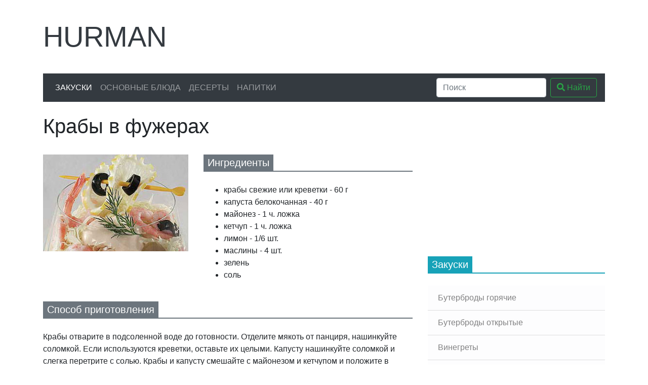

--- FILE ---
content_type: text/html; charset=UTF-8
request_url: https://hurman.org.ua/snacks/salati_razn/234.php
body_size: 4886
content:
<!doctype html>
<html lang="ru">
<head>
<!-- Google Tag Manager -->
<script>(function(w,d,s,l,i){w[l]=w[l]||[];w[l].push({'gtm.start':
new Date().getTime(),event:'gtm.js'});var f=d.getElementsByTagName(s)[0],
j=d.createElement(s),dl=l!='dataLayer'?'&l='+l:'';j.async=true;j.src=
'https://www.googletagmanager.com/gtm.js?id='+i+dl;f.parentNode.insertBefore(j,f);
})(window,document,'script','dataLayer','GTM-566FPNB');</script>
<!-- End Google Tag Manager -->
    <meta charset="UTF-8">
    <meta http-equiv="X-UA-Compatible" content="ie=edge">

    <title>Крабы в фужерах, рецепт приготовления от Гурмана</title>
    <meta name="description" content="Огромный выбор рецептов, не знаете что приготовить? Попробуйте Крабы в фужерах это очень вкусно.">
    <meta name="viewport" content="width=device-width, initial-scale=1, shrink-to-fit=no">
    <meta name="msapplication-TileColor" content="#da532c">
    <meta name="theme-color" content="#da532c">
    <meta name="csrf-token" content="Z3o2oCAXwcyZTtoijuxHNihDyh4xLZO3FKGZOLQe">

    <!-- Open Graph see: https://ogp.me/ -->
    <meta property="og:type" content="article">
    <meta property="og:title" content="Крабы в фужерах, рецепт приготовления от Гурмана">
    <meta property="og:description" content="Огромный выбор рецептов, не знаете что приготовить? Попробуйте Крабы в фужерах это очень вкусно.">
    <meta property="og:image" content="https://hurman.org.ua/images/i-snacks/i-salati_razn/234.jpg">
    <meta property="og:url" content="https://hurman.org.ua/snacks/salati_razn/234.php">
    <meta property="og:locale" content="ru_UA">
    <meta property="og:site_name" content="Кулинарные рецепты от Гурмана">

    <link rel="dns-prefetch" href="https://use.fontawesome.com/">
    <link rel="dns-prefetch" href="https://www.googletagmanager.com/">
    <link rel="dns-prefetch" href="https://mc.yandex.ru/">
    <link rel="dns-prefetch" href="https://r.i.ua/">
    <link rel="dns-prefetch" href="https://c.bigmir.net/">
    <link rel="dns-prefetch" href="https://counter.yadro.ru/">

    <link rel="stylesheet" href="https://use.fontawesome.com/releases/v5.12.0/css/all.css" integrity="sha384-REHJTs1r2ErKBuJB0fCK99gCYsVjwxHrSU0N7I1zl9vZbggVJXRMsv/sLlOAGb4M" crossorigin="anonymous">
    <link rel="stylesheet" href="https://stackpath.bootstrapcdn.com/bootstrap/4.4.1/css/bootstrap.min.css" integrity="sha384-Vkoo8x4CGsO3+Hhxv8T/Q5PaXtkKtu6ug5TOeNV6gBiFeWPGFN9MuhOf23Q9Ifjh" crossorigin="anonymous">

    <style>
        .fa-stack { width: 2em; }
    </style>
</head>
<body>
<!-- Google Tag Manager (noscript) -->
<noscript><iframe src="https://www.googletagmanager.com/ns.html?id=GTM-566FPNB"
height="0" width="0" style="display:none;visibility:hidden"></iframe></noscript>
<!-- End Google Tag Manager (noscript) -->
<div class="container-lg">

    <div class="row">
        <div class="col-md-12 col-lg-3 col-xl-4 order-12 order-lg-0 d-flex align-items-center mt-4">
            <a href="/" class="display-4 text-decoration-none text-dark text-uppercase">Hurman</a>
        </div>
        <div class="col-md-12 col-lg-9 col-xl-8 order-0 order-lg-12 mt-4 d-none d-md-block mt-4">
                        <script async src="https://pagead2.googlesyndication.com/pagead/js/adsbygoogle.js"></script>
            <!-- 728x90 -->
            <ins class="adsbygoogle"
                 style="display:inline-block;width:728px;height:90px"
                 data-ad-client="ca-pub-5593951902586362"
                 data-ad-slot="3552734810"></ins>
            <script>
              (adsbygoogle = window.adsbygoogle || []).push({});
            </script>
                    </div>
    </div>

    <nav class="navbar navbar-expand-md navbar-dark bg-dark my-4">
        <button class="navbar-toggler" type="button" data-toggle="collapse" data-target="#navbarSupportedContent"
                aria-controls="navbarSupportedContent" aria-expanded="false" aria-label="Toggle navigation">
            <span class="navbar-toggler-icon"></span>
        </button>

        <div class="collapse navbar-collapse" id="navbarSupportedContent">
            <ul class="navbar-nav mr-auto">
                <li class="nav-item active">
                    <a class="nav-link text-uppercase" href="https://hurman.org.ua/snacks">Закуски</a>
                </li>
                <li class="nav-item">
                    <a class="nav-link text-uppercase" href="https://hurman.org.ua/food">Основные блюда</a>
                </li>
                <li class="nav-item">
                    <a class="nav-link text-uppercase" href="https://hurman.org.ua/dessert">Десерты</a>
                </li>
                <li class="nav-item">
                    <a class="nav-link text-uppercase" href="https://hurman.org.ua/drinks">Напитки</a>
                </li>
            </ul>

            <form class="form-inline" action="/search.php">
                <input class="form-control mr-sm-2" name="q" type="search" placeholder="Поиск" aria-label="Search">
                <button class="btn btn-outline-success my-2 my-sm-0" type="submit"><i class="fas fa-search"></i> Найти</button>
            </form>

        </div>
    </nav>

    <div class="row">
        <div class="col-md-8">
                <div itemscope itemtype="http://schema.org/Recipe">
        <h1 itemprop="name" style="font-weight: 300;">Крабы в фужерах</h1>
        <div class="row">
            <div class="col-lg-5 col-md-12 mt-4">
                <img itemprop="image" class="img-fluid" src="https://hurman.org.ua/images/i-snacks/i-salati_razn/234.jpg" alt="Крабы в фужерах">
            </div>
            <div class="col-lg-7 col-md-12 mt-4">
                <h5 class="text-white mb-4" style="border-bottom: 2px solid var(--gray)">
                <span class="d-inline-block px-2 py-1" style="background-color: var(--gray)">
                    Ингредиенты
                </span>
                </h5>
                <ul>
                                            <li itemprop="recipeIngredient">крабы свежие или креветки - 60 г</li>
                                            <li itemprop="recipeIngredient">капуста белокочанная - 40 г</li>
                                            <li itemprop="recipeIngredient">майонез - 1 ч. ложка</li>
                                            <li itemprop="recipeIngredient">кетчуп - 1 ч. ложка</li>
                                            <li itemprop="recipeIngredient">лимон - 1/6 шт.</li>
                                            <li itemprop="recipeIngredient">маслины - 4 шт.</li>
                                            <li itemprop="recipeIngredient">зелень</li>
                                            <li itemprop="recipeIngredient">соль</li>
                                    </ul>
            </div>
            <div class="col-12 mt-4">
                <h5 class="text-white mb-4" style="border-bottom: 2px solid var(--gray)">
                <span class="d-inline-block px-2 py-1" style="background-color: var(--gray)">
                    Способ приготовления
                </span>
                </h5>
                <div itemprop="recipeInstructions">
                    Крабы отварите в подсоленной воде до готовности. Отделите мякоть от панциря, нашинкуйте соломкой. Если используются креветки, оставьте их целыми. 
Капусту нашинкуйте соломкой и слегка перетрите с солью. 
Крабы и капусту смешайте с майонезом и кетчупом и положите в широкий фужер. На стенку фужера прикрепите дольку лимона. 
Оформите салат маслинами без косточек и веточкой зелени.
                </div>
            </div>
        </div>
    </div>
        </div>
        <div class="col-md-4">
                                <div class="mb-4">
                                        <ins class="adsbygoogle"
                         style="display:inline-block;width:300px;height:250px"
                         data-ad-client="ca-pub-5593951902586362"
                         data-ad-slot="9112606250"></ins>
                    <script>
                        (adsbygoogle = window.adsbygoogle || []).push({});
                    </script>
                                    </div>
            

    <h5 class="text-white mb-4" style="border-bottom: 2px solid var(--cyan)">
            <span class="d-inline-block px-2 py-1" style="background-color: var(--cyan)">
                Закуски
            </span>
    </h5>
    <div class="list-group list-group-flush">
                    <a href="https://hurman.org.ua/snacks/buter_gor"
               class="list-group-item list-group-item-action list-group-item-light"
            >
                Бутерброды горячие
            </a>
                    <a href="https://hurman.org.ua/snacks/buter_otkr"
               class="list-group-item list-group-item-action list-group-item-light"
            >
                Бутерброды открытые
            </a>
                    <a href="https://hurman.org.ua/snacks/vinegret"
               class="list-group-item list-group-item-action list-group-item-light"
            >
                Винегреты
            </a>
                    <a href="https://hurman.org.ua/snacks/gor_z_more"
               class="list-group-item list-group-item-action list-group-item-light"
            >
                Горячие закуски с морепродуктами
            </a>
                    <a href="https://hurman.org.ua/snacks/gor_z_piba"
               class="list-group-item list-group-item-action list-group-item-light"
            >
                Горячие закуски с рыбой
            </a>
                    <a href="https://hurman.org.ua/snacks/z_gor_razn"
               class="list-group-item list-group-item-action list-group-item-light"
            >
                Закуски горячие разные
            </a>
                    <a href="https://hurman.org.ua/snacks/z_xol_razn"
               class="list-group-item list-group-item-action list-group-item-light"
            >
                Закуски холодные разные
            </a>
                    <a href="https://hurman.org.ua/snacks/buter_tort"
               class="list-group-item list-group-item-action list-group-item-light"
            >
                Закусочные бутербродные торты
            </a>
                    <a href="https://hurman.org.ua/snacks/kanape"
               class="list-group-item list-group-item-action list-group-item-light"
            >
                Канапе
            </a>
                    <a href="https://hurman.org.ua/snacks/salati_ovoch"
               class="list-group-item list-group-item-action list-group-item-light"
            >
                Салаты овощные
            </a>
                    <a href="https://hurman.org.ua/snacks/salati_razn"
               class="list-group-item list-group-item-action list-group-item-light active"
            >
                Салаты разные
            </a>
                    <a href="https://hurman.org.ua/snacks/salati_mak"
               class="list-group-item list-group-item-action list-group-item-light"
            >
                Салаты с макаронными изделиями
            </a>
                    <a href="https://hurman.org.ua/snacks/salati_more"
               class="list-group-item list-group-item-action list-group-item-light"
            >
                Салаты с морепродуктами
            </a>
                    <a href="https://hurman.org.ua/snacks/salati_dich"
               class="list-group-item list-group-item-action list-group-item-light"
            >
                Салаты с птицей и дичью
            </a>
                    <a href="https://hurman.org.ua/snacks/salati_piba"
               class="list-group-item list-group-item-action list-group-item-light"
            >
                Салаты с рыбой
            </a>
                    <a href="https://hurman.org.ua/snacks/sendvich"
               class="list-group-item list-group-item-action list-group-item-light"
            >
                Сэндвичи, гамбургеры
            </a>
                    <a href="https://hurman.org.ua/snacks/xol_z_more"
               class="list-group-item list-group-item-action list-group-item-light"
            >
                Холодные закуски с морепродуктами
            </a>
                    <a href="https://hurman.org.ua/snacks/xol_z_piba"
               class="list-group-item list-group-item-action list-group-item-light"
            >
                Холодные закуски с рыбой
            </a>
            </div>
        </div>
    </div>

</div>

<footer class="mt-4">
    <div class="py-2 text-light bg-dark">
        <div class="container">
            <div class="row">
                <div class="col-md-4">
                    <h5 class="display-4 text-uppercase">Hurman</h5>
                    <p>Большой каталог кулинарных рецептов в котором собрано множество изысканных блюд из разных кухонь мира.</p>
                </div>
                <div class="col-md-3 offset-md-1">
                    <h5 class="mt-3">Информация</h5>
                    <ul class="list-unstyled text-small">
                        <li><a class="text-muted" href="#">Политика конфиденциальности</a></li>
                        <li><a class="text-muted" href="#">Условия использования</a></li>
                    </ul>
                </div>
                <div class="col-md-2">
                    <h5 class="mt-3">Рецепты</h5>
                    <ul class="list-unstyled text-small">
                        <li><a class="text-muted" href="https://hurman.org.ua/snacks">Закуски</a></li>
                        <li><a class="text-muted" href="https://hurman.org.ua/food">Основные блюда</a></li>
                        <li><a class="text-muted" href="https://hurman.org.ua/dessert">Десерты</a></li>
                        <li><a class="text-muted" href="https://hurman.org.ua/drinks">Напитки</a></li>
                    </ul>
                </div>
                <div class="col-md-2">
                    <h5 class="mt-3">Мы в соцсетях</h5>
                    <span itemscope itemtype="http://schema.org/Organization">
                        <link itemprop="url" href="https://hurman.org.ua">
                        <a class="text-decoration-none" style="color: #3b5998" href="https://www.facebook.com/groups/886090565149670" title="Facebook" itemprop="sameAs" target="_blank" rel="nofollow noopener noreferrer">
                            <span class="fa-stack">
                                <i class="fas fa-square fa-stack-2x"></i>
                                <i class="fab fa-facebook-f fa-stack-1x fa-inverse"></i>
                            </span></a>
                        <a class="text-decoration-none" style="color: #1da1f2" href="https://twitter.com/" title="Twitter" itemprop="sameAs" target="_blank" rel="nofollow noopener noreferrer">
                            <span class="fa-stack">
                                <i class="fas fa-square fa-stack-2x"></i>
                                <i class="fab fa-twitter fa-stack-1x fa-inverse"></i>
                            </span></a>
                        <a class="text-decoration-none" style="color: #e60023" href="https://www.pinterest.com/hurmanorgua/" title="Pinterest" itemprop="sameAs" target="_blank" rel="nofollow noopener noreferrer">
                            <span class="fa-stack">
                                <i class="fas fa-square fa-stack-2x"></i>
                                <i class="fab fa-pinterest-p fa-stack-1x fa-inverse"></i>
                            </span></a>
                        <a class="text-decoration-none" style="color: #343a40" href="https://www.instagram.com/" title="Instagram" itemprop="sameAs" target="_blank" rel="nofollow noopener noreferrer">
                            <span class="fa-stack">
                                <i class="fas fa-square fa-stack-2x"></i>
                                <i class="fab fa-instagram fa-stack-1x fa-inverse" style="font-size: 32px"></i>
                            </span></a>
                    </span>
                    <div class="mt-2">
                        <a href="https://www.digitalocean.com/?refcode=c2bd9b734580&utm_campaign=Referral_Invite&utm_medium=Referral_Program&utm_source=badge"><img src="https://web-platforms.sfo2.digitaloceanspaces.com/WWW/Badge%202.svg" alt="DigitalOcean Referral Badge" /></a>
                    </div>
                </div>
            </div>
        </div>
    </div>
    <div class="py-2 text-light" style="background-color: #212529">
        <div class="container">
            <div class="row">
                <div class="col">
                    <small>&copy; 2007 - 2026 Кулинарные рецепты от Гурмана</small>
                </div>
                <div class="col-4">
                    		    <!--noindex-->

<!-- I.UA counter --><a href="https://www.i.ua/" target="_blank" onclick="this.href='https://i.ua/r.php?20901';" title="Rated by I.UA">
<script type="text/javascript"><!--
iS='http'+(window.location.protocol=='https:'?'s':'')+
'://r.i.ua/s?u20901&p253&n'+Math.random();
iD=document;if(!iD.cookie)iD.cookie="b=b; path=/";if(iD.cookie)iS+='&c1';
iS+='&d'+(screen.colorDepth?screen.colorDepth:screen.pixelDepth)
+"&w"+screen.width+'&h'+screen.height;
iT=iR=iD.referrer.replace(iP=/^[a-z]*:\/\//,'');iH=window.location.href.replace(iP,'');
((iI=iT.indexOf('/'))!=-1)?(iT=iT.substring(0,iI)):(iI=iT.length);
if(iT!=iH.substring(0,iI))iS+='&f'+escape(iR);
iS+='&r'+escape(iH);
iD.write('<img src="'+iS+'" alt="" border="0" width="88" height="31" />');
//--></script></a><!-- End of I.UA counter -->

<!-- hit.ua -->
<a href='https://hit.ua/?x=2872' target='_blank'>
<script language="javascript" type="text/javascript"><!--
Cd=document;Cr="&"+Math.random();Cp="&s=1";
Cd.cookie="b=b";if(Cd.cookie)Cp+="&c=1";
Cp+="&t="+(new Date()).getTimezoneOffset();
if(self!=top)Cp+="&f=1";
//--></script>
<script language="javascript1.1" type="text/javascript"><!--
if(navigator.javaEnabled())Cp+="&j=1";
//--></script>
<script language="javascript1.2" type="text/javascript"><!--
if(typeof(screen)!='undefined')Cp+="&w="+screen.width+"&h="+
screen.height+"&d="+(screen.colorDepth?screen.colorDepth:screen.pixelDepth);
//--></script>
<script language="javascript" type="text/javascript"><!--
Cd.write("<img src='//c.hit.ua/hit?i=2872&g=0&x=2"+Cp+Cr+
"&r="+escape(Cd.referrer)+"&u="+escape(window.location.href)+
"' border='0' wi"+"dth='1' he"+"ight='1' alt=''/>");
//--></script>
<noscript>
<img src="//c.hit.ua/hit?i=2872&amp;g=0&amp;x=2" alt="" border="0"/>
</noscript></a>
<!-- / hit.ua -->

		    <!--/noindex-->
                    		</div>
            </div>
        </div>
    </div>
</footer>

<script src="https://code.jquery.com/jquery-3.4.1.slim.min.js" integrity="sha384-J6qa4849blE2+poT4WnyKhv5vZF5SrPo0iEjwBvKU7imGFAV0wwj1yYfoRSJoZ+n" crossorigin="anonymous"></script>
<script src="https://cdn.jsdelivr.net/npm/popper.js@1.16.0/dist/umd/popper.min.js" integrity="sha384-Q6E9RHvbIyZFJoft+2mJbHaEWldlvI9IOYy5n3zV9zzTtmI3UksdQRVvoxMfooAo" crossorigin="anonymous"></script>
<script src="https://stackpath.bootstrapcdn.com/bootstrap/4.4.1/js/bootstrap.min.js" integrity="sha384-wfSDF2E50Y2D1uUdj0O3uMBJnjuUD4Ih7YwaYd1iqfktj0Uod8GCExl3Og8ifwB6" crossorigin="anonymous"></script>
</body>
</html>


--- FILE ---
content_type: text/html; charset=utf-8
request_url: https://www.google.com/recaptcha/api2/aframe
body_size: 269
content:
<!DOCTYPE HTML><html><head><meta http-equiv="content-type" content="text/html; charset=UTF-8"></head><body><script nonce="ftQz002HGtyJLgnk2TA-zQ">/** Anti-fraud and anti-abuse applications only. See google.com/recaptcha */ try{var clients={'sodar':'https://pagead2.googlesyndication.com/pagead/sodar?'};window.addEventListener("message",function(a){try{if(a.source===window.parent){var b=JSON.parse(a.data);var c=clients[b['id']];if(c){var d=document.createElement('img');d.src=c+b['params']+'&rc='+(localStorage.getItem("rc::a")?sessionStorage.getItem("rc::b"):"");window.document.body.appendChild(d);sessionStorage.setItem("rc::e",parseInt(sessionStorage.getItem("rc::e")||0)+1);localStorage.setItem("rc::h",'1769657616197');}}}catch(b){}});window.parent.postMessage("_grecaptcha_ready", "*");}catch(b){}</script></body></html>